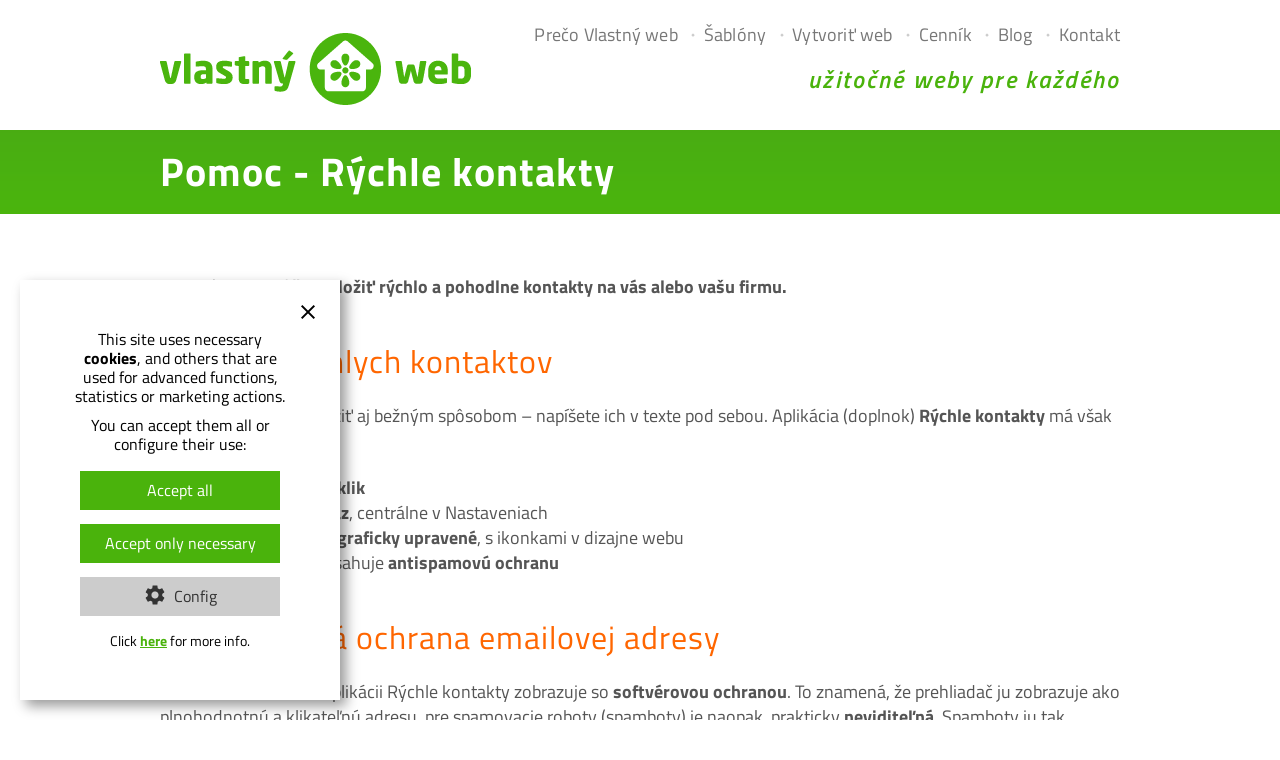

--- FILE ---
content_type: text/html; charset=UTF-8
request_url: https://obrazygoldy.vlastnyweb.sk/home/pomoc-rychle-kontakty.php
body_size: 5412
content:
<!doctype html>
<html lang="sk-SK">
  <head>
    <meta http-equiv="content-type" content="text/html; charset=utf-8">
    <title>Pomoc - Rýchle kontakty | VlastnýWeb.sk</title>
    <meta name="description" content="">
    <meta name="keywords" content="tvorba webu, webstránky, web, webdesign, vlastný web, lacné weby">
    <link rel="stylesheet" type="text/css" href="styles/reset.css">
    <link rel="stylesheet" type="text/css" href="styles/basic.css?v=20200717">
    <meta name="viewport" content="width=device-width, initial-scale=1.0">
    <link rel="shortcut icon" href="/favicon.ico">
<!--Start of Zopim Live Chat Script-->
<script type="text/plain" data-category="preferences" data-name="Zopim">
window.$zopim||(function(d,s){var z=$zopim=function(c){z._.push(c)},$=z.s=
d.createElement(s),e=d.getElementsByTagName(s)[0];z.set=function(o){z.set.
_.push(o)};z._=[];z.set._=[];$.async=!0;$.setAttribute('charset','utf-8');
$.src='//v2.zopim.com/?2IuHieCtf0EJH62xaeFciRTGaVNbzkMY';z.t=+new Date;$.
type='text/javascript';e.parentNode.insertBefore($,e)})(document,'script');
</script>
<!--End of Zopim Live Chat Script-->  </head>
  
  <body>

<script type="text/javascript" src="/home/xcc/xcc-config.js"></script>

<script>

    function xcc_setCookie(cname, cvalue, exdays) {
        const d = new Date();
        d.setTime(d.getTime() + (exdays*24*60*60*1000));
        let expires = "expires="+ d.toUTCString();
        document.cookie = cname + "=" + cvalue + ";" + expires + ";path=/";
    }

    function xcc_getCookie(cname) {
        var name = cname + "=";
        var ca = document.cookie.split(';');
        for(var i = 0; i < ca.length; i++) {
            var c = ca[i];
            while (c.charAt(0) == ' ') {
                c = c.substring(1);
            }
            if (c.indexOf(name) == 0) {
                return c.substring(name.length, c.length);
            }
        }
        return "";
    }

    function xcc_load_js(file) {
        var script = document.createElement("script");
        script.type = "text/javascript";
        script.src = file;
        script.onload = function(){	
            eval(script.innerHTML);					
        };
        document.body.appendChild(script);
    }	

    function xcc_gtag_setup() {
        if(xcc_cookie_config.statistics) gtag('consent', 'update', {'analytics_storage': 'granted'}); else gtag('consent', 'update', {'analytics_storage': 'denied'});	
        if(xcc_cookie_config.marketing)  gtag('consent', 'update', {'ad_storage': 'granted'});	      else gtag('consent', 'update', {'ad_storage': 'denied'});
    }

    function xcc_execute_scripts(category) {
//	category: preferences/statistics/marketing

        if(!executed[category]) {
            var scripts = document.getElementsByTagName('script');			
            for (var i = 0; i < scripts.length; i++) {
                if(scripts[i].type == 'text/plain' && scripts[i].dataset.category == category) {	
                    if (scripts[i].src) {
                        xcc_load_js(scripts[i].src);
                    } else {
                        eval(scripts[i].innerHTML);
                    }
                }
            }
        }
        executed[category] = true;

        return;
    }	

    function xcc_accept_all() {

        document.getElementById("switch_pref").checked = true;
        document.getElementById("switch_stat").checked = true;
        document.getElementById("switch_mark").checked = true;
        
        xcc_cookie_config = {      // JSON of types
            preferences:1,
            statistics:1,
            marketing:1
        }; 
        var xcc_cookie_config_str = JSON.stringify(xcc_cookie_config);
        //document.cookie = "xcc_cookie_consent=yes; expires=Thu, 18 Dec 2025 12:00:00 UTC; path=/";  
        xcc_setCookie('xcc_cookie_consent', 'set', 365);
        xcc_setCookie('xcc_cookie_config', xcc_cookie_config_str, 365);
        xcc_hide('xcc_notice');
        
        // executing scripts
        xcc_execute_scripts('preferences');
        xcc_execute_scripts('statistics');
        xcc_execute_scripts('marketing');
        
        // google tag
        xcc_gtag_setup();
        
        return;
    }	

    function xcc_set_cookies() {

        if (document.getElementById("switch_pref").checked) {
            xcc_cookie_config.preferences = 1;
            xcc_execute_scripts('preferences');
        } else {
            xcc_cookie_config.preferences = 0;
        }
        if (document.getElementById("switch_stat").checked) {
            xcc_cookie_config.statistics = 1;
            xcc_execute_scripts('statistics');
        } else {
            xcc_cookie_config.statistics = 0;
        }
        if (document.getElementById("switch_mark").checked) {
            xcc_cookie_config.marketing = 1;
            xcc_execute_scripts('marketing');
        } else {
            xcc_cookie_config.marketing = 0;
        }
        var xcc_cookie_config_str = JSON.stringify(xcc_cookie_config);
        xcc_setCookie('xcc_cookie_consent', 'set', 365);
        xcc_setCookie('xcc_cookie_config', xcc_cookie_config_str, 365);
        xcc_hide('xcc_cookie_options');
        xcc_hide('xcc_notice');
        
        // google tag
        xcc_gtag_setup();
        
        return;
    }	

    function xcc_accept_necessary() {

        document.getElementById("switch_pref").checked = false;
        document.getElementById("switch_stat").checked = false;
        document.getElementById("switch_mark").checked = false;
        
	xcc_cookie_config = {      // JSON of types
            preferences:0,
            statistics:0,
            marketing:0
        }; 
        var xcc_cookie_config_str = JSON.stringify(xcc_cookie_config);
        //document.cookie = "xcc_cookie_consent=yes; expires=Thu, 18 Dec 2025 12:00:00 UTC; path=/";  
        xcc_setCookie('xcc_cookie_consent', 'set', 180);
        xcc_setCookie('xcc_cookie_config', xcc_cookie_config_str, 180);
        xcc_hide('xcc_notice');
    
        // google tag
        xcc_gtag_setup();
        
        return;
    }	

    function xcc_popup(id,option) {
        var el = document.getElementById(id);
        if(option == 'show') el.classList.remove("hidden");
        else el.classList.add("hidden");
        return '';
    }

    function xcc_show(id) { 
        if(id=='xcc_notice') { 
            xcc_popup(id,'show');
            xcc_popup('cookie_button','hide');
        }
        if(id=='xcc_cookie_options') { 
            xcc_popup(id,'show');
            xcc_popup('xcc_notice','hide');
        }
        if(id=='cookie_button') { 
            if (xcc_pref.show_cookie_button) xcc_popup(id,'show');
        }
    };

    function xcc_hide(id) { 
        if(id=='xcc_notice') { 
            xcc_popup(id,'hide');
            if (xcc_pref.show_cookie_button) xcc_popup('cookie_button','show');
        }
        if(id=='xcc_cookie_options') { 
            xcc_popup(id,'hide');
            xcc_popup('xcc_notice','show');
        }
        if(id=='cookie_button') { 
            xcc_popup(id,'hide');
        }
    };

document.write('<style>:root { --XCC_VIVID: ' + xcc_pref.vivid_color + ';}</style>');  

</script>

<link href="/home/xcc/xcc-style.css" rel="stylesheet" type="text/css">   

<style>
.xcc_notice, .xcc_cookie_options, #cookie_button {
    left: auto;
    right: auto;
}
</style>
<script>
document.write('<style>.xcc_notice,.xcc_cookie_options { ' + xcc_pref.notice_align + ':20px;} #cookie_button { ' + xcc_pref.cookie_button_align + ':0;} </style>');  
</script>
    
<button type="button" id="cookie_button"  onclick="xcc_show('xcc_notice');" class="xcc cookie_button hidden" title="">
    <svg version="1.1" id="layer_1" xmlns="http://www.w3.org/2000/svg" xmlns:xlink="http://www.w3.org/1999/xlink" x="0px" y="0px" viewBox="0 0 512.002 512.002" style="enable-background:new 0 0 512.002 512.002;" xml:space="preserve"><g><g><path d="M501.791,236.285c-32.933-11.827-53.189-45.342-50.644-71.807c0-4.351-2.607-8.394-5.903-11.25 c-3.296-2.842-8.408-4.072-12.686-3.384c-50.186,7.363-96.14-29.352-100.693-80.962c-0.41-4.658-2.959-8.848-6.914-11.353 c-3.94-2.49-8.848-3.032-13.198-1.406C271.074,71.02,232.637,44.084,217.3,8.986c-2.871-6.563-9.99-10.181-17.007-8.628 C84.82,26.125,0.001,137.657,0.001,256.002c0,140.61,115.39,256,256,256s256-115.39,256-256 C511.584,247.068,511.522,239.771,501.791,236.285z M105.251,272.131c-8.284,0-15-6.716-15-15c0-8.286,6.716-15,15-15 s15,6.714,15,15C120.251,265.415,113.534,272.131,105.251,272.131z M166.001,391.002c-24.814,0-45-20.186-45-45 c0-24.814,20.186-45,45-45c24.814,0,45,20.186,45,45C211.001,370.816,190.816,391.002,166.001,391.002z M181.001,211.002 c-16.538,0-30-13.462-30-30c0-16.538,13.462-30,30-30c16.538,0,30,13.462,30,30C211.001,197.54,197.539,211.002,181.001,211.002z M301.001,421.002c-16.538,0-30-13.462-30-30c0-16.538,13.462-30,30-30c16.538,0,30,13.462,30,30 C331.001,407.54,317.539,421.002,301.001,421.002z M316.001,301.002c-24.814,0-45-20.186-45-45c0-24.814,20.186-45,45-45 c24.814,0,45,20.186,45,45C361.001,280.816,340.816,301.002,316.001,301.002z M405.251,332.131c-8.284,0-15-6.716-15-15 c0-8.286,6.716-15,15-15s15,6.714,15,15C420.251,325.415,413.534,332.131,405.251,332.131z"/></g></g></svg>
</button>
    
<div class="xcc xcc_notice hidden" id="xcc_notice">
    <svg id="close_xcc_notice" style="" onclick="xcc_hide('xcc_notice');"  xmlns="http://www.w3.org/2000/svg" height="24" viewBox="0 0 24 24" width="24">
        <path d="M0 0h24v24H0z" fill="none"/><path d="M19 6.41L17.59 5 12 10.59 6.41 5 5 6.41 10.59 12 5 17.59 6.41 19 12 13.41 17.59 19 19 17.59 13.41 12z"/>
    </svg>
    <div id="txt_intro"></div>
    <button type="button" class="xcc xcc_button" id="accept_all" onclick="xcc_accept_all();" ></button>
    <button type="button" class="xcc xcc_button" id="accept_necessary" onclick="xcc_accept_necessary();" ></button>
    <button type="button" class="xcc xcc_button" id="xcc_config" onclick="xcc_show('xcc_cookie_options');" >
        <svg id="config_img"  xmlns="http://www.w3.org/2000/svg" enable-background="new 0 0 24 24" height="24" viewBox="0 0 24 24" width="24"><g>
            <path d="M0,0h24v24H0V0z" fill="none"/><path d="M19.14,12.94c0.04-0.3,0.06-0.61,0.06-0.94c0-0.32-0.02-0.64-0.07-0.94l2.03-1.58c0.18-0.14,0.23-0.41,0.12-0.61 l-1.92-3.32c-0.12-0.22-0.37-0.29-0.59-0.22l-2.39,0.96c-0.5-0.38-1.03-0.7-1.62-0.94L14.4,2.81c-0.04-0.24-0.24-0.41-0.48-0.41 h-3.84c-0.24,0-0.43,0.17-0.47,0.41L9.25,5.35C8.66,5.59,8.12,5.92,7.63,6.29L5.24,5.33c-0.22-0.08-0.47,0-0.59,0.22L2.74,8.87 C2.62,9.08,2.66,9.34,2.86,9.48l2.03,1.58C4.84,11.36,4.8,11.69,4.8,12s0.02,0.64,0.07,0.94l-2.03,1.58 c-0.18,0.14-0.23,0.41-0.12,0.61l1.92,3.32c0.12,0.22,0.37,0.29,0.59,0.22l2.39-0.96c0.5,0.38,1.03,0.7,1.62,0.94l0.36,2.54 c0.05,0.24,0.24,0.41,0.48,0.41h3.84c0.24,0,0.44-0.17,0.47-0.41l0.36-2.54c0.59-0.24,1.13-0.56,1.62-0.94l2.39,0.96 c0.22,0.08,0.47,0,0.59-0.22l1.92-3.32c0.12-0.22,0.07-0.47-0.12-0.61L19.14,12.94z M12,15.6c-1.98,0-3.6-1.62-3.6-3.6 s1.62-3.6,3.6-3.6s3.6,1.62,3.6,3.6S13.98,15.6,12,15.6z"/></g>
        </svg>
        <span id="config_txt"></span>
    </button>
    <div id="txt_more_info"></div>
</div>

<div class="xcc xcc_cookie_options hidden" id="xcc_cookie_options">
    <svg id="close_cookie_options" style="" onclick="xcc_hide('xcc_cookie_options');"  xmlns="http://www.w3.org/2000/svg" height="24" viewBox="0 0 24 24" width="24">
        <path d="M0 0h24v24H0z" fill="none"/><path d="M19 6.41L17.59 5 12 10.59 6.41 5 5 6.41 10.59 12 5 17.59 6.41 19 12 13.41 17.59 19 19 17.59 13.41 12z"/>
    </svg>
    <h3 id="header_setup" class="xcc"></h3>
    <p id="txt_choose"></p>
    <p id="xcc_p_neces">
        <label class="xcc_switch">
            <input type="checkbox" id="switch_neces" name="switch_neces" value="enable" checked disabled>
            <span class="xcc_slider round"></span>
        </label>
        <label for="switch_neces" id="txt_switch_neces" class="txt_switch"></label>
    </p>
    <p id="xcc_p_pref">
        <label class="xcc_switch">
            <input type="checkbox" id="switch_pref" name="switch_pref" value="enable">
            <span class="xcc_slider round"></span>
        </label>
        <label for="switch_pref" id="txt_switch_pref" class="txt_switch"></label>
    </p>
    <p id="xcc_p_stat">
        <label class="xcc_switch">
            <input type="checkbox" id="switch_stat" name="switch_stat" value="enable">
            <span class="xcc_slider round"></span>
        </label>
        <label for="switch_stat" id="txt_switch_stat" class="txt_switch"></label>
    </p>
    <p id="xcc_p_mark">
        <label class="xcc_switch">
            <input type="checkbox" id="switch_mark" name="switch_mark" value="enable">
            <span class="xcc_slider round"></span>
        </label>
        <label for="switch_mark" id="txt_switch_mark" class="txt_switch"></label>
    </p>
    <p style="text-align:center;margin-bottom: 0;">
        <button type="button" class="xcc xcc_button" id="finish" onclick="xcc_set_cookies();" ></button>
    </p>
</div>

<script type="text/javascript" src="/home/xcc/xcc-execute.js"></script>

  <!-- Global site tag (gtag.js) - Google Analytics -->
<script async src="https://www.googletagmanager.com/gtag/js?id=UA-3112108-4"></script>
<script>
  window.dataLayer = window.dataLayer || [];
  function gtag(){dataLayer.push(arguments);}
  gtag('js', new Date());

  gtag('config', 'UA-3112108-4');
</script>
    <header>
        <div class="pageWidth">

            <nav id="mainMenu">
                <ul>
                    <li><a href="/home/preco-vlastny-web.php">Prečo&nbsp;Vlastný&nbsp;web</a></li>
                    <li><a href="/home/dizajny-webovych-sablon.php">Šablóny</a></li>
                    <li><a href="/home/krok-1.php">Vytvoriť&nbsp;web</a></li>
                    <li><a href="/home/cennik.php">Cenník</a></li>
                    <li><a href="/home/blog.php">Blog</a></li>
                    <li><a href="/home/kontakt.php">Kontakt</a></li>
                </ul> 
            </nav>
            
            <div id="logo">
                <a href="/home/index.php" title="Vlastný web úvod"><img src="/home/img/logo-vlastnyweb.png" alt="Logo Vlastný web"></a>
            </div>

            <div id="slogan">
                užitočné weby pre&nbsp;každého
            </div>
        </div>
    </header>
		
    <article>
        <section class="blokNadpis">
            <div class="pageWidth">
                <h1>Pomoc - Rýchle kontakty</h1> 
            </div>
        </section>

        <section class="">
            <div class="pageWidth">

                <h6>Na stránky si môžete vložiť rýchlo a pohodlne kontakty na vás alebo vašu firmu.</h6>
                <h2>Výhoda Rýchlych kontaktov</h2>
                <p>Kontakty si môžete vložiť aj bežným spôsobom – napíšete ich v texte pod sebou. Aplikácia (doplnok) <strong>Rýchle kontakty</strong> má však nesporné výhody:</p>
                <ul>
                    <li>Vložíte ich na <strong>jeden klik</strong></li>
                    <li>Upravujete ich iba <strong>raz</strong>, centrálne v Nastaveniach</li>
                    <li>Zobrazujú sa pekne <strong>graficky upravené</strong>, s ikonkami v dizajne webu</li>
                    <li>Emailová adresa obsahuje <strong>antispamovú ochranu</strong></li>
                </ul>
                <h2>Antispamová ochrana emailovej adresy</h2>
                <p>Emailová adresa sa v aplikácii Rýchle kontakty zobrazuje so <strong>softvérovou ochranou</strong>. To znamená, že prehliadač ju zobrazuje ako plnohodnotnú a klikateľnú adresu, pre spamovacie roboty (spamboty) je naopak, prakticky <strong>neviditeľná</strong>. Spamboty ju tak nezaradia do svojich databáz a <strong>neposielajú</strong> vám nevyžiadanú poštu.</p>
                <h2>Vloženie Rýchlych kontaktov</h2>
                <ol>
                    <li>Ak ešte nemáte vyplnené kontaktné údaje, kliknite na <strong>Nastavenia</strong> &gt; <strong>Profil používateľa</strong> a tu vyplňte polia <strong>mobil</strong>, <strong>telefón</strong>, <strong>názov firmy</strong>, <strong>kontaktnú adresu</strong> (podľa potreby). <strong>Email</strong> by ste už mali mať vyplnený od registrácie. Stlačte <strong>Uložiť</strong> a kliknite na <strong>Návrat do editácie</strong>.</li>
                    <li>V editačnom prostredí kliknite na ikonu <img src="images/add_contact.png" width="45" height="45">. Zobrazí sa vám nové okienko <strong>Kontakty</strong> s vyplnenými textovými poľami.</li>
                    <li>Ak chcete, môžete údaje upraviť, prípadne niektorý vymazať, ak sa vám to nehodí. Emailová adresa musí byť v štandardnom tvare.</li>
                    <li>Kliknite na tlačidlo <strong>Uložiť</strong>. </li>
                </ol>
                <p class="mt">Po kliknutí na tlačidlo <strong>Náhľad</strong>  uvidíte  zobrazenie kontaktov s ikonami, v dizajne stránky.</p>
                <hr class="cl">
            </div>
        </section>

    </article>
		
		<footer>
                    <div id="footerTop">
                        <div class="pageWidth">
                            <nav id="footerMenu" class="">
                                <div class="tretina">
                                    <ul>
                                        <li><a href="/home/">Úvod</a></li>
                                        <li><a href="/home/preco-vlastny-web.php">Prečo Vlastný web</a></li>
                                        <li><a href="/home/cennik.php">Cenník</a></li>
                                        <li><a href="/home/obchodne-podmienky.php">Obchodné podmienky</a></li>
                                        <li><a href="/home/blog.php">Blog</a></li>
                                    </ul> 
                                </div>
                                <div class="tretina">
                                    <ul> 
                                        <li><a href="/home/dizajny-webovych-sablon.php">Šablóny</a></li>
                                        <li><a href="/home/parametre-vlastneho-webu.php">Parametre</a></li>
                                        <li><a href="/home/krok-1.php">Vytvoriť web</a></li>
                                        <li><a href="/home/objednavka.php">Ako objednať</a></li>
                                        <li><a href="/home/publikovane-weby.php">Publikované weby</a></li>
                                    </ul> 
                                </div>
                                <div class="tretina">
                                    <ul> 
                                        <li><a href="/home/pomoc.php">Pomoc</a></li>
                                        <li><a href="/home/kontaktny-formular.php">Napíšte nám</a></li> 
                                        <li><a href="/home/kontakt.php">Kontakt</a></li>
                                        <li><a href="https://www.facebook.com/VlastnyWeb" target="_blank">Aktuality na Facebooku<img src="/home/img/icon-facebook.png" alt="facebook" class="ikona_fcb" title="Pripojte sa k nám na Facebooku!"></a></li>
                                        <li><a href="javascript:void(0);" onclick="xcc_show('xcc_notice');">Nastavenie cookies</a></li>
                                    </ul> 
                                </div>
                            </nav>
                        </div>
                    </div>
                    <div id="footerBottom">
                        <div class="pageWidth">
                            
                            <p>© 2013–2026 <a href="https://www.xion.sk" title="Webdesign & webdevelopment" target="_blank">Xion</a>, s.r.o. Všetky práva vyhradené.<br>
                                Naprogramované s radosťou na Slovensku :)<br><img src="/home/img/icon-sk.png" alt="flag SK" style="margin-top:5px;"></p>
                        </div>
                    </div>
		</footer>
  </body>
</html>

--- FILE ---
content_type: text/css
request_url: https://obrazygoldy.vlastnyweb.sk/home/styles/basic.css?v=20200717
body_size: 6000
content:
@import url('fonts.css');

body	{
    background: #fff;
    font-family: 'Titillium Web', sans-serif;
    font-size:18px;
    line-height:1.4;
    color: #555;
}	
a	{
    color: #FF6600;
    text-decoration: none;
    font-weight: 700;
}	
a:hover	{
    text-decoration: underline;
    transition: all 0.5s;
}
.pageWidth	{
    width: 960px;
    max-width: 100%;
    max-width: calc(100% - 20px);
    margin: auto;
    position: relative;
}
#HlavickaPas .pageWidth {
    line-height: 0;
}
section {	
    width: 100%;
    margin: 0;
    padding-bottom:20px;
    padding-top:20px;
}
img {
    max-width: 100%;
    height: auto;
}
.half {
    width: 48%;
    margin-right: 2%;
    float: left;
}
.vSpace {
    margin-top: 20px;
    margin-bottom: 20px;
}
.mt {
    margin-top: 20px;
}
.mt40 {
    margin-top: 40px;
}
.mt60 {
    margin-top: 60px;
}
.mb {
    margin-bottom: 20px;
}
.ml {
    margin-left: 20px;
}
.mr {
    margin-right: 20px;
}
.fr {
    float:right;
}
.fl {
    float:left;
}
.cl {
    clear:both;
}
.tl {
    text-align: left;
}
.tr {
    text-align: right;
}
.tc {
    text-align: center;
}
.tj {
    text-align: justify;
}
hr {
    margin:0;
}
hr.cl {
    opacity:0;
    border:none;
}
b, strong {
    font-weight: 700;
}
i, cite, em, var, address {
    font-style: italic;
    letter-spacing: 1px;
}
button, input {
    font-family: 'Titillium Web', sans-serif;
}
button, input[type="submit"] {
    cursor:pointer;
    background-position:center top;
    background-repeat:no-repeat;
    background-color:transparent;
    border:none;
    letter-spacing:1px;
}
	
/*** HEADER ***/

header	{
    height:130px;
    width:100%;
    background-color: white;
}	
header div.pageWidth	{
    position: relative;
}	
#logo	{
    position: absolute;
    top: 33px;
    left: 0px;
}		
#slogan	{
    width:650px;
    position: absolute;
    top: 63px;
    right: 0px;
    font-size: 24px;
    font-weight:600;
    font-style: italic;
    letter-spacing: 2.15px;
    text-align:right;
    color: #4AB30C;
}	
#mainMenu	{
/*	width:650px;*/
    max-width: 100%;
    position: absolute;
    top: 22px;
    right: 0px;
}
#mainMenu ul	{
    list-style-type: none;
    margin:0;
    padding:0;
}
#mainMenu ul li	{
    display: inline-block;
    list-style-type: none;
}

#mainMenu ul li a	{
    display:block;
    color: #777777;
    font-size: 18px;
    letter-spacing: 0.2px;  /* 1.2px */
    font-weight: 400;
    font-style: normal;
    background-image: url(../img/navDivider.png);
    background-repeat: no-repeat;
    background-position: 9px center;
    padding-right: 0px;
    padding-left: 22px;
}

#mainMenu ul li:first-child a 
{
    background-image: none;
    padding-left: 0px;
}

#mainMenu ul li a:hover
{
    color: #222;
    text-decoration:none;
}
	
/*** SLIDER ***/

#slider {
    width:100%;
    height:auto;
    background-image: url(../img/bgSlider.png);
    background-repeat: repeat-x;
    background-position: top;
    background-color: #4AB50D;
}

/*** FOOTER ***/

footer	{
    /*height:160px;*/
    width:100%;
}
#footerTop {
    background-color:#4AB30C;
    width:100%;
    margin-top:20px;
    padding-top:20px;
}
#footerBottom {
    background-color:#4AB30C;
    padding-top:20px;
    width:100%;
    text-align:center;
    color:white;
    font-size:16px;
}
#footerBottom p {
    text-align:center;
    color:white;
    font-size:14px;
}
#footerBottom a {
    color:white;
}
#footerBottom a:hover {
    color:white;
    text-decoration:underline;
}
#footerMenu {
    font-size:14px;
    color:#666666;
    text-align:left;
    margin:0 auto;
    display: flex;
    justify-content: space-between;
}
#footerMenu a {
    font-size:14px;
    color:#666666;
}
#footerMenu a:hover {
    color:#222;
    text-decoration:none;
}
#footerMenu ul {
    list-style-type: none;
    margin:0;
    padding:0;
}
#footerMenu ul li	{
    display: block;
    list-style-type: none;
    line-height: 1.1;
}
#footerMenu ul li a {
    display:block;
    font-size:16px;
    color:#FFF;
    letter-spacing: 0.5px;
    font-weight: 400;
    font-style: normal;
    padding: 0 0 10px 0;
}
#footerMenu ul li:first-child a 	{
    background-image: none;
    padding-left: 0px;
}
.tretina {
/*    width: 30%;*/
    margin-right: 6px;
}
.tretina:last-child {
    margin-right: 0;
}
.ikona_fcb {
    width: 20px;
    height: auto;
    margin-left: 12px;
    vertical-align: -3px;
}
/* apel */
.apel h2, h2.headline {
    color:#FF6600;
    font-size:34px;
    font-style:italic;
    font-weight:400;
    letter-spacing: 1.5px;
    margin-bottom: 10px;
}
.apel h3 {
    color:#000;
    font-size:20px;
    font-style:normal;
    font-weight:700;
    letter-spacing: 1px;
    margin-bottom: 6px;
    margin-top: 6px;
}
.apel p {
    color:#575757;
    font-size:17px;
    font-style:italic;
    font-weight:400;
    letter-spacing: 0.5px;
    margin-bottom: 4px;
}
/* mosaic */
.mosaic {
    background-image:url(../img/bgMosaic.png);
    background-repeat:repeat;
    border-top: solid 1px #D7D7D7;
    border-bottom: solid 1px #D7D7D7;
}
.ad {
    width:30%;
}
.info {
    width:69%;
}
.info h2 {
    margin:0px 0 6px 0;
}
img.fl {
    margin: 0 36px 10px 0;
}
.info img.fl {
    margin-bottom: 100px;
}
ol {
    list-style-position:inside;
}
.info ol {
    list-style-position: inside;
}
.linkRada {
    font-size:85%;
    font-style:normal;
    font-weight:700;
    margin-left:10px;
}
/* wall */
.wall {
	background-image:url(../img/bgWall.png);
	background-repeat:repeat;
	border-top: solid 1px #B9B9B9;
	border-bottom: solid 1px #B9B9B9;
}
.wall h3 {
	color:#FF6600;
	font-size:24px;
	font-style:normal;
	font-weight:400;
	letter-spacing: 1px;
}
.wall ul {
	list-style-position: outside;
	list-style-image: url(../img/plus2.png);
}
.wall li {
	color:#000;
	margin-bottom:4px;
	padding-left:4px;
	font-size:20px;
}
/* thirds */
.third {
	width:33%;
	text-align:center;
}
.third a, .twoThirds a {
	color:#4AB30C;
}
.twoThirds {
	width:60%;
	text-align:left;
}
.kruh {
	border: solid 3px #FF6600;
	border-radius:100%;
	box-shadow: 0 0 25px rgba(0,0,0,0.5);
}
.obdlznik {
	border: solid 3px #FFF;
	box-shadow: 0 0 25px rgba(0,0,0,0.5);
}
.popisVzoru {
	color:#666666;
	font-size:18px;
	font-style:normal;
	font-weight:400;
	letter-spacing: 1px;
	text-align:center;
}

/* circles */
.circles {
	background-image:url(../img/bgCircles.png);
	background-repeat:repeat;
	border-top: solid 1px #D7D7D7;
	border-bottom: solid 1px #D7D7D7;
}
.circles h2, h2.headline2 {
	color:#FF6600;
	font-size:29px;
	font-style:normal;
	font-weight:700;
	letter-spacing: 1px;
}
.circles p {
	color:#000;
	letter-spacing:0.7px;
}
/* benefits */
.benefits h3 {
	color:#4AB30C;
	font-size:22px;
	font-weight:700;
	font-style:normal;
	letter-spacing:0.8px;
	padding:0 5px;
	margin-bottom: 6px;
    margin-top: 6px;
}
.benefits p {
	color:#888;
	font-size:17px;
	font-weight:400;
	font-style:normal;
	letter-spacing:0.5px;
	padding:0 5px;
}
.benefits .third {
	margin-top: 30px;
}
/* button */
button.vytvorWeb {
    width:420px;
    height:auto;
    max-width: 100%;
    background-color: #4AB50D;
    background-image: linear-gradient(#459225, #4AB50D);
    border-radius: 16px;
/*	background-image:url(../img/bt-bg-vytvor-vlastnyweb.png);
	background-position: left 0px;*/
	-webkit-transition:all 0.2s ease-out 0s; 
	transition: all 0.2s ease-out 0s; 
}
button.vytvorWeb:hover {
    /*background-position: left -148px;*/
    background-color: #FF6600;
    background-image: linear-gradient(#FF6600, #FD853F);
}

/* pages */
.blokNadpis {
	width:100%;
	padding:20px 0;
	background-image: url(../img/bgSlider.png);
	background-repeat: repeat-x;
	background-position: bottom;
	background-color: #4AB50D;
	margin-bottom: 40px;
}
h1 {
	color:#FFF;
	font-size:40px;
	font-style:normal;
	font-weight:700;
	letter-spacing: 1px;
	line-height:1.1;
}
h2 {
	color:#FF6600;
	font-size:32px;
	font-style:normal;
	font-weight:400;
	letter-spacing: 1px;
	margin-bottom: 20px;
}
p + h2, h3 + h2, h4 + h2, h5 + h2, h6 + h2, ol + h2, ul + h2 {
	margin-top:40px;
}
h3 {
	color:#4AB30C;
	font-size:24px;
	font-weight:700;
	font-style:normal;
	letter-spacing:0.8px;
	margin-top: 32px;
	margin-bottom: 16px;
}
h4 {
	color:#FF6600;
	font-size:20px;
	font-style:normal;
	font-weight:700;
	letter-spacing: 1px;
	margin-top: 20px;
	margin-bottom: 10px;
}
h5 {
	color:#FF6600;
	font-size:18px;
	font-style:normal;
	font-weight:700;
	letter-spacing: 0.4px;
	line-height:1.2;
	margin:20px 0 10px 0;
}
p {
	margin:0 0 22px 0;
}
p:last-child {
	margin-bottom:0;
}
pre {
    white-space:pre-wrap;
}
.vyrazny {
	color:#000;
	font-weight:700;
	font-style:normal;
	font-size:18px;
}
.vyznaceny {
	color:#FF6600;
}
.vacsi {
	font-size:125%;
}
.system_alert {
	color:#FF6600;
	font-size:16px;
	margin-top:0;
}
ul.odrazkyVyrazne {
	list-style-position: inside;
	list-style-image: url(../img/fajka.png);
	margin:4px 0 20px 0;
	padding-left: 10px;
}
.odrazkyVyrazne li {
	color:#6B6B6B;
	margin-bottom:4px;
	padding-left:12px;
	font-weight:700;
	font-style:normal;
	font-size:20px;
}
ul.odrazkyBenefity {
	list-style-position: inside;
	list-style-image: url(../img/fajka.png);
	margin:4px 0 20px 0;
}
.odrazkyBenefity li {
	color:#6B6B6B;
	margin-bottom:4px;
	padding-left:6px;
	font-weight:400;
	font-style:normal;
	font-size:20px;
}
.obrazok {
	border: solid 1px #FFF;
	box-shadow: 0 0 20px rgba(0,0,0,0.3);
}
img.obrazok.fl, img.obrazok[float="left"], img.obrazok[align="left"] {
	margin: 10px 30px 10px 0;
}
img.obrazok.fr, img.obrazok[float="right"], img.obrazok[align="right"] {
	margin: 10px 0 10px 30px;
}
img.fr {
    margin-left:10px;
}
.ikonavTexte {
	margin-right:20px;
	vertical-align:middle;
	margin-bottom:10px;
}
.poznamka {
	font-size: 16px;
}
.stlpIkona {
	width:20%;
}
.stlpPopis {
	width:79%;
}
section ul {
	list-style-position: outside;
	list-style-image: url(../img/kruh.png);
	padding-left:20px;
}
section ol {
	list-style-position: outside;
	padding-left:20px;
}
ul ul, ol ul {
	padding-left: 20px;
	list-style-position: inside;
	list-style-image: url(../img/kruh.png);
	margin:4px 0 4px 0;
}
ul ul.blizsie, ol ul.blizsie {
	padding-left: 20px;
	margin:4px 0 8px 20px;
	list-style-position: outside;
}
section li {
	padding-left:6px;
}
/* sablony */
.sablonyUkazka {
	margin-right: 20px;
	display: inline-block;
	float: left;
	height:300px;
}
.sablonyUkazka img {
	border: none;
	box-shadow: 0 0 20px rgba(0,0,0,0.4);
}
.sa_help_obal { /* div na poziciovanie helpu */
	position: static;
	visibility: hidden;
	width: 1px;
	height: 1px;
 }
.templateZoznam {
	float: left;
	display: inline-block;
	margin:0 12px 40px 13px;
}
.templateZoznam img {
	border: none;
	width: 210px;
	box-shadow: 0 0 18px rgba(0,0,0,0.3);
}
.templateZoznamSPopisom { /* obalový div */
    display: flex;
    width:100%;
    box-sizing: border-box;
    border: solid 1px #DDD;
    padding: 16px 16px 12px 16px;
    margin-bottom: 20px;
    background-color: #F0F0F0;
}
.templateZoznamSPopisom .sablonaNahlad {
    margin-right: 16px;
}
.sablonaNahlad img {
    box-shadow: 0 0 18px rgba(0,0,0,0.3);
}
.templateZoznamSPopisom .sablonaPopis {
    width: calc(100% - 316px);
}
.tlacidloSablona { /* button */
    background-color: #4AB30C;
    color: white;
    border: solid 2px white;
    border-radius: 7px;
    padding: 5px 10px;
    font-size: 15px;
    font-weight: normal;
    letter-spacing: 1px;
    display: inline-block;
    transition-duration: 0.3s;
    margin-right: 3px;
}
.tlacidloSablona:hover {
    background-color: #FF6600;
    text-decoration: none;
}



/* qtip */
.qtip-nahlady {
	width: 462px !important;
	max-width: 500px !important;
	min-height:200px !important;
	padding: 5px 1px !important;
	overflow: visible  !important;
	-webkit-box-shadow: 1px 1px 3px 1px rgba(0, 0, 0, 0.3) !important;
	-moz-box-shadow: 1px 1px 3px 1px rgba(0, 0, 0, 0.3) !important;
	box-shadow: 1px 1px 3px 1px rgba(0, 0, 0, 0.3) !important;
}
/*  cennik */
.cennik {
	margin-left:-10px;
	background:white;
	box-shadow: 0 0 10px rgba(0,0,0,0.2);
}
.cennik td {
	padding:10px;
}
.cennik.porovnanie td.yes
{
	background-image: url('../img/fajka.png');
	background-repeat: no-repeat;
	background-position: center;
}

.cennik.porovnanie tr td:nth-child(2),
.cennik.porovnanie tr th:nth-child(2)
{
	background-color: #F5F5F5;
}
.cennik tr:hover td {
	background-color:#F0F0F0 !important;
}
.zvyraznene {
	background-color:#F0F0F0 !important;
}
.znizena {
	padding-top:70px !important;
	position:relative;
}
.znizenaCena {
	width:250px;
	display:block;
	position:absolute;
	top:6px;
	left:171px;
	background-color: #ff6600;
	font-size:22px;
	text-align:center;
	padding:10px;
	border:3px solid #FFF;
	-ms-transform: rotate(20deg); /* IE 9 */
        -webkit-transform: rotate(20deg); /* Safari */
        transform: rotate(20deg);
	box-shadow: 0 0 10px rgba(0, 0, 0, 0.2);
}
.znizenaCena2 {
	width:175px;
	display:block;
	position:absolute;
	top:10px;
	left:180px;
	background-color: #ff6600;
	font-size:22px;
	text-align:center;
	padding:10px;
	border:3px solid #FFF;
	-ms-transform: rotate(20deg); /* IE 9 */
        -webkit-transform: rotate(20deg); /* Safari */
        transform: rotate(20deg);
	box-shadow: 0 0 10px rgba(0, 0, 0, 0.2);
}
.preciarknute {
	text-decoration:line-through;
	font-weight:normal !important;
}
table.cennik td:first-child {
    padding-right: 0px;
    width: 27px;
}
table.cennik td:last-child {
    padding-right: 10px;
    text-align: center;
    font-size: 80%;
}
table.cennik .green {
    font-size: 105%;
    letter-spacing: 0.5px;
}
table.cennik .green.disabled {
    font-size: 95%;
    color: #555;
}
/* pomoc */
.pomocZoznam {
	margin: 4px 0 30px 0;
}
.pomocZoznam a {
	display:block;
	margin: 6px 0;
	text-align:left;
	color:#FF6600;
	background-image:url(../img/icon-info2.png);
	background-position:left 4px;
	background-repeat:no-repeat;
	padding-left: 30px;
}
div > h3 {
	margin-top:0;
}
.pomocZoznam h3 {
	text-align:left;
}
.table td {
	padding:5px 0;
}
/* cookies */
table.tabulka {
  border-collapse: collapse;
  border-spacing: 0;
  border: 2px solid #AAA;
  margin: 30px 0;
}
table.tabulka td, table.tabulka th {
  border: 1px solid #AAA;
  font-size: 90%;
  padding: 10px;
  text-align: left;
}

/* form */
button.button, input[type="submit"] {
	padding: 30px 40px;
	margin:18px 0;
	-webkit-transition:all 0.2s ease-out 0s; 
	transition: all 0.2s ease-out 0s;
	background-color:#4AB30C;
	border:2px solid;
	border-radius:10px;
	font-size:20px;
	font-weight:bold;
	color:#FFF;
}
button.button:hover, input[type="submit"]:hover {
	background-color:#FF6600;
}
.button.sedy {
	background-color:#777;
	font-size:16px;
	padding: 20px 24px;
}
.button.sedy:hover {
	background-color:#555;
}
.button.cerveny {
	background-color:#ea0000;
	font-size:24px;
	padding: 30px 36px;
}
.button.cerveny:hover {
	background-color:#FF0000;
}
label {
	display:inline-block;
	margin: 16px 0 6px 0;
}
form.form input {
	width:300px;
	height:20px;
	font-family: 'Titillium Web', sans-serif;
	font-size:17px;
	line-height:1.4;
	color: #333;
	padding:4px;
}
form.form textarea {
	width:300px;
	height:150px;
	font-family: 'Titillium Web', sans-serif;
	font-size:17px;
	line-height:1.4;
	color: #333;
	padding:4px;
}
form.form p {
	line-height:1.2;
	padding:0px;
	margin: 0 0 10px 0;
}
#krok2 .v300px {
    width: 300px;
}
#krok2 .v130px {
    width: 130px;
}

/* txt */
.maxi {
	font-size:24px;
	color:#000;
	font-weight:bold;
	letter-spacing:1px;
	margin-top:0;
}
.maxi2 {
	font-size:36px;
	color:#000;
	font-weight:bold;
	letter-spacing:2px;
	margin-top:0;
}
/* blog */
.topBlogs {
	float:left;
	width:650px;
}
h1.blog {
	color: #FF6600;
}
.blogItem {
	width:650px;
	padding-bottom:20px;
	margin-bottom:20px;
	border-bottom:dotted 1px #CCC;
	position:relative;
}
.blogAvatar {
	width:130px;
	float:left;
	text-align:center;
	font-size:16px;
}	
.avatar {
	margin-bottom:10px;
	border:solid 1px #EEE;
	border-radius: 100%;
}
.blogPopis {
	width:500px;
	float:right;
}
.blogList {
	width:280px;
	float:right;
	padding:0px;
	margin-bottom:20px;
}
.blogList a {
	display:block;
	font-size:16px;
	letter-spacing: 0.5px;
	font-weight: 400;
	font-style: normal;
	padding: 0px;
	margin: 16px 0;
	line-height:140%;
}
.blogItem h1 {
	margin-bottom:50px;
}
.blogList h3 {
	font-size:22px;
}
.titleImage img {
/*	width:960px;
	height:330px;*/
}
.blogPopis a {
	text-decoration:none;
	line-height:1.1;
}
.blogPopis p {
	margin:0;
}
/* nastavenia */
#webeditEasy {
	width:130px;
	height:50px;
	position: absolute;
	top: 63px;
	right: 0px;
}	
div.nastavenieBlok {
	background:white;
	border-width: 2px;
	border-style: solid;
	border-color: #63980B;
	padding:20px 8px 20px 8px;
	margin-bottom:20px;
	font-size: 15px;
}
div.nastavenieBlok td {
	padding:4px 0;
	vertical-align: text-bottom;
}
.zalozka {
	padding-bottom:10px;
	padding-top:10px;
}
.zalozka a {
	font-size: 18px;
	font-weight: bold;
	color: #FFFFFF;
	text-decoration: none;
	letter-spacing:1px;
}
.zalozka a:hover {
	color: #FFCC33;
}
#zalozky {
	margin-top: 30px;
}
.greenbg {
	background-color:#63980B;
	background-image:url(../../../home/images/green-bg.png);
	background-position:center top;
	background-repeat:repeat-x;
}
.greybg {
	background-color:#555555;
	background-image:url(../../../home/images/grey-bg.png);
	background-position:center top;
	background-repeat:repeat-x;
}
/* nastavenia */
#NastaveniaMenu {
	height: 20px;
	margin-left: auto;
	margin-right: auto;
	width: 786px;
}
.polozkaMenuNastavenia {
	height: 20px;
	margin-left: 40px;
	text-align: right;
	float:right;
}
.vagon {
	display:inline-block;	
	margin-right:20px;
}
/* formuláre */
form.formNastavenia input[type="text"] {
	width:300px;
	height:20px;
	font-family: 'Titillium Web', sans-serif;
	font-size:18px;
	line-height:1.4;
	color: #333;
	padding:4px;
}
form.formNastavenia input.orange {
    color:#FF6600;
}
form.formNastavenia input.orange.disabled {
    color:#888;
}
form.formNastavenia textarea {
	width:300px;
	height:150px;
	font-family: 'Titillium Web', sans-serif;
	font-size:17px;
	line-height:1.4;
	color: #333;
	padding:4px;
}
form.formNastavenia input[type="radio"] {
	vertical-align: 0px;
}
form.formNastavenia input[type="checkbox"] {
	vertical-align: 0px;
	margin-right:10px;
}
form#krok2 label {
	margin:0;
}
form#krok2 img.sa_img_erase {
	margin-top:5px;
	margin-bottom:0;
}
form input[type="text"], form input[type="password"] { 
	font-family: 'Titillium Web', sans-serif;
	font-size:18px;
	line-height:1.4;
	color: #333;
}
form textarea {
	font-family: 'Titillium Web', sans-serif;
	font-size:17px;
	line-height:1.4;
	color: #333;
}

/* help */
img.sa_img_help { /* ikona helpu */
	margin: 2px 2px 2px 2px;
	padding: 0;
	border: 0;
	float:right;
	cursor: help;
}
img.sa_img_erase { /* ikona zmazania */
	margin: 2px 2px 2px 2px;
	padding: 0;
	border: 0;
	float:right;
	cursor: pointer; 
	cursor: hand;
}
.sa_contextual_help { /* help text */
	color: #FFFFFF;
	font-family: Verdana, Arial, Helvetica, sans-serif;
	font-size: 12px;
}
.sa_contextual_help li { 
	color: #FFFFFF;
	font-family: Verdana, Arial, Helvetica, sans-serif;
	font-size: 12px;
}
.sa_contextual_help ul { 
	padding-left:6px;
	margin-left:12px;
}
dl.sa_contextual_help { /* help obal */
	width: 300px;
	padding: 0;
	border: solid 1px white;
	position: relative;
	left: -330px;
	top: 0;
	z-index: 1000;
}
dt.sa_contextual_help { /* help nadpis */
	padding: 5px;
	font-weight: bold;
	background-color: black;
	border-bottom: solid 1px white;
	text-align:left;
	font-size: 12px;
}
dd.sa_contextual_help { /* help text */
	padding: 5px;
	margin-left: 0;
	background-color: rgba(0,0,0,0.7);
	text-align:left;
	font-size: 12px;
}
.sa_help_obal { /* div na poziciovanie helpu */
	position: absolute;
	visibility: hidden;
	width: 1px;
	height: 1px;
	float:right;
 }
.sa_help_obal_edit { /* div na poziciovanie helpu */
	position: relative;
	visibility: hidden;
	width: 1px;
	height: 1px;
	float:right;
 }
/* graf */
.grafX {
	font-size:11px;
}
/* iné */
.nenapadny {
	font-size:70%;
	font-style:normal;
	font-weight:normal;
	color:#999;
	text-decoration:none;
}
a.nenapadny:hover {
	color:#FF6600;
	text-decoration:underline;
}
.green {
    color:#4AB30C;
}
.green.disabled {
    color:#888;
}
.orange {
    color:#FF6600;
}
.orange.disabled {
    color:#888;
}
.parnyRiadok {
    background-color: #F5F5F5;
}
.hidden {
    visibility: hidden;
}
.pomocTel {
    width:30%;
    float: right;
}
/* cennik */

.cenaObal {
	width:42%;
	float:left;
	margin:0 3% 50px 3%;
	background:white;
	box-shadow: 0 0 10px rgba(0,0,0,0.2);
	border: 1px solid #999;
}
.cenaObal:hover {
	border: 1px solid #555;
	background:#FAFAFA;
}
.cenaHead {
	padding: 20px;
	border-bottom: 1px solid #999;
	background:#FFF;
}
.cenaHead h2 {
	text-align: center;
	margin-bottom: 0 !important;
}
.cenaHead.invert {
	background-color: #ff6600;
}
.cenaHead.invert h2 {
	color:#FFF;
}
ul.cenaParam li {
	border-bottom: 1px dotted #999;
	padding: 16px 32px !important;
	text-align:left;
	margin-bottom: 0 !important;
}
ul.cenaParam, ul.cenaDoplnky {
	margin: 0;
	padding: 0 !important;
}
.cena {
	text-align: center;
	background-color:#4ab50d;
	color:white;
	padding:20px;
}
.maxi2.white {
	color:white;
}
.cenaObalDoplnky {
	width:100%;
	margin:0 0 50px;
	background:white;
	box-shadow: 0 0 10px rgba(0,0,0,0.2);
	border: 1px solid #999;
}
.cenaObalDoplnky:hover {
	border: 1px solid #555;
	background:#FAFAFA;
}
ul.cenaDoplnky li {
	border-bottom: 1px dotted #999;
	padding: 0;
	text-align:left;
	margin-bottom: 0 !important;
	list-style:none;
	clear:both;
}
ul.cenaDoplnky li:last-child {
	border-bottom: none;
}
.cenaVpravo {
	text-align: center;
	background-color:#4ab50d;
	color:white;
	padding:1.7% 2% 2%;
	width: 28%;
	float:right;
	margin:0;
        box-sizing: border-box;
}
.cenaPopisVlavo {
	text-align: left;
	padding:2%;
	width: 72%;
	float:left;
	margin:0;
        box-sizing: border-box;
}

/* zoznam webov */
h4.zoznamWebov {
	background-image:url(../img/ikona-vlastny-web.png);
	background-position:left top;
	background-repeat:no-repeat;
	padding-left:48px;
	padding-bottom:8px;
	margin-bottom:-8px;
}
p.zoznamWebov {
	padding-left:48px;
	margin-bottom:20px;
}
	
.alert {
	border: solid 4px #FF6600;
	padding: 10px;
	margin-right: 22px;
}
li.dobre {
	list-style-image: url("../img/1vykricnik.png");
}
li.lepsie {
	list-style-image: url("../img/3vykricniky.png");
}

/* Web týždňa */
.WTheader {
	margin-top: 75px;	
}
.WTtabLabel {
	display:inline-block;
	padding: 26px 20px 20px 20px;
	margin: 0 4px -2px 0;
	background-color: #dddddd;
	cursor:pointer;
}
.WTtabLabel h2 {
	color:#FFFFFF;
	font-size:28px;
	font-style:italic;
	font-weight:400;
	letter-spacing: 1px;
	margin:0;
}
.WTtabLabel.actual {
	background-color: #ff6600;
	padding-top: 20px;
}
.WTtabLabel.actual h2 {
	font-size:34px;
	color:#FFF;
}
.logoWebtAlone {
	position: absolute;
	right: 0;
	top: -83px;
	width: 300px;
}
.WTbody {
	border-top: solid 2px #ff6600;
}
.WTtabBody {
	display:none;
}
.WTtabBody.actual {
	display:block;
}

/* simplelightbox */
.sl-next, .sl-prev, .sl-close {
    font-family: FontAwesome;
}
.sl-image {
    background-color: #fff;
    border: 1px solid #ccc;
    box-shadow: 0 0 20px #777;
    margin: 5px;
    padding: 20px;
    transform:translate(-26px,-26px) !important;
}
.sl-overlay {
    opacity: 0.8;
}
.sl-caption {
    bottom: auto !important;
    top: 100%;
}

/* obrázky */
.obrazokNahlad {
    margin: 0 20px 20px 0;
}
.ilustracia {
    max-width: 50%;
    height: auto;
}

/* text */
ul + p {
	margin-top: 20px;
}

/* modal */
.modalWindow {
    display: none;
    position: absolute;
    top:200px;
    width: 50%;
    margin: 30px auto;
    padding: 50px 20px 20px 20px;
    border: solid 2px #4AB50D; /* zelena */
    background-color: #FFF;
    box-shadow: 0 0 20px #777;
    text-align: center;
    z-index: 999; 
}
.iconClose {
    display: blocky;
    position: absolute;
    top: 0;
    right: 0;
    padding: 10px;
    cursor: pointer;
}
article {
    position:relative;
}
hr.after2 {
    clear:both;
    margin-bottom: 20px;
    opacity:0;
    border:none;
    display: none;
}
hr.after3 {
    clear:both;
    margin-bottom: 20px;
    opacity:0;
    border:none;
    display: block;
}

/* blog */
#HlavickaPas {
    width: 100%;
    height: auto;
    background-image: url(../img/bgSlider.png);
    background-repeat: repeat-x;
    background-position: top;
    background-color: #4AB50D;
}


@media only screen and ( max-width: 960px ) 
{

    #logo {
        top: 58px;
    }
    #slogan {
        top: 82px;
    }
    header {
        height: 143px;
    }
    button.vytvorWeb {
        max-width: 50%;
    }
    .topBlogs {
        float: none;
        width: 100%;
    }
    .blogList {
        float: none;
        width: 100%;
    }
    .half.nahlady img {
        margin: 20px 0;
    }
}    
    
    
    
@media only screen and ( max-width: 700px ) 
{

    #logo {
        position: static;
        margin: 20px 0 5px 0;
    }
    #slogan {
        position: static;
        display: block;
        width: auto;
        margin: 5px 0 20px 0;
        text-align: center;
    }
    #mainMenu {
        position: static;
        display: block;
        margin: 20px 0;
    }
    #mainMenu ul {
        text-align: center;
    }
    header {
        width: 100%;
        height: auto;
        text-align: center;
    }
    .third {
        width: 50%;
    }
    hr.after2 {
        display: block;
    }
    hr.after3 {
        display: none;
    }
    .cenaObal {
        width:94%;
        float:left;
        margin:0 3% 50px 3%;
    }
    .templateZoznamSPopisom {
        display: block;
    }
    .templateZoznamSPopisom .sablonaPopis {
        width: 100%;
    }
    .sablonaNahlad {
        width: 100%;
        margin-right: 0;
    }
    .sablonaNahlad img {
        max-width: 100%;
/*        max-width: calc(100% - 36px);
        margin: 20px;*/
    }
    .sablonaPopis {
        width: 100%;
    }
    .sablonaPopis h2 {
        margin: 10px 0 4px;
    }
    .tlacidloSablona.templateTooltip {
        display: none;
    }
    .blogItem {
        width: 100%;
    }
    .blogPopis {
        width: 70%;
        width: calc(100% - 140px);
    }
    .blogPopis h2 {
        font-size: 28px;
    }
    .half {
        width: 100%;
        margin-right: 0;
        float: none;
    }
    .half .mt40 {
        margin-top: 0px;
    }
    #krok2 .v300px {
        max-width: 70%;
    }
    #krok2 .v130px {
        width: 30%;
    }
    .pomocTel {
        width:100%;
        float: none;
        text-align: center;
    }
    .ad, .ad.fr {
        width:100%;
        float: none;
        text-align: center;
        margin-bottom: 40px;
    }
    .ad img {
        width: 250px;
        max-width: 100%;
    }
    .info {
        width:100%;
        float: none;
    }
    .wall .info.fl, .circles form {
        text-align: center;
    }
    .info img {
        margin-bottom: 100px;
    }
    .wall .info img {
        margin-bottom: 20px;
    }
    .vytvorWebObal {
        text-align: center;
    }
    .vytvorWebObal img, button.vytvorWeb {
        max-width: 100%;
        margin-bottom: 20px;
    }
}    
    
    
@media only screen and ( max-width: 420px ) 
{
    #footerMenu {
        margin:0 auto;
        display: block;
    }
    .ilustracia {
        max-width: 100%;
        float: none;
        display: block;
        margin:10px auto 20px auto;
    }
    img.obrazok.ilustracia {
        float: none;
        margin:10px auto 20px auto;
    }
    button.vytvorWeb {
        max-width: 100%;
        margin-bottom: 20px;
    }
    .third {
        width: 100%;
    }
    hr.after2 {
        display: none;
    }
    .sablonaNahlad, .sablonaPopis {
        text-align: center;
    }
    .blogAvatar {
        display: none;
    }
    .blogPopis {
        width: 100%;
    }
    form.form input, form.form textarea {
        width: 100%;
        box-sizing: border-box;
    }
    form.form input {
        height: 30px;
    }
    .stlpIkona.fl {
	width:100%;
        float: none;
    }
    .stlpPopis.fr {
        width:100%;
        float: none;
    }
}  

--- FILE ---
content_type: text/css
request_url: https://obrazygoldy.vlastnyweb.sk/home/xcc/xcc-style.css
body_size: 998
content:
@charset "UTF-8";

.xcc, .xcc p {
    /*font-family: "Helvetica Neue", Arial, Helvetica, sans-serif;*/
    font-size: 16px;
    line-height: 1.2;
    letter-spacing: 0;
}

#cookie_button {
    z-index: 999999990;
    position: fixed;
    bottom: 0;
    right: 0;
    color: #fff;
    transition: opacity 1.5s ease-in, visibility 1.5s ease-in;
    border: none;
    background-color: transparent;
    margin: 0;
    padding: 20px;
    border: none;
    cursor: pointer;
}

#cookie_button.hidden,
.xcc_notice.hidden
{
    opacity: 0;
    visibility: hidden;
}

#xcc_p_neces.hidden,
#xcc_p_pref.hidden,
#xcc_p_stat.hidden,
#xcc_p_mark.hidden
{
    display: none;
    visibility: hidden;
}

.xcc_notice {
    z-index: 999999991;
    visibility: visible;
    opacity: 1;
    position: fixed;
    bottom: 20px;
    right: 20px;
    width: 220px;
    max-width: 100%;
    background-color: #fff;
    color: #000;
    padding: 50px;
    transition: opacity 0.8s, visibility 0.8s;
    text-align: center;
    box-shadow: 6px 6px 12px rgba(0,0,0,0.4);
    box-sizing: content-box;
}

.xcc_notice p {
    margin: 0;
    margin-bottom: 10px;
}

label.xcc_switch, label.txt_switch {
    margin: 0;
    padding: 0;
    border: 0;
    outline: 0;
    font-size: 100%;
    vertical-align: baseline;
    background: transparent;
    cursor: pointer;
}

.xcc_cookie_options {
    z-index: 999999992;
    visibility: visible;
    opacity: 1;
    position: fixed;
    bottom: 20px;
    right: 20px;
    width: 320px;
    max-width: 100%;
    background-color: #fff;
    color: #000;
    padding: 50px 50px 40px;
    transition: opacity 0.8s, visibility 0.8s;
    text-align: center;
    box-shadow: 6px 6px 12px rgba(0,0,0,0.4);
    box-sizing: content-box;
}

.xcc_cookie_options.hidden {
    opacity: 0;
    visibility: hidden;
}

.xcc_cookie_options p {
    margin: 10px 0;
    text-align: left;
}

.xcc_button {
    width: 200px;
    max-width: 100%;
    padding: 10px 16px;
    margin: 7px;
    border: 0;
    font-size: 15px;
    cursor: pointer;
    transition: all .3s ease-in;
    background-color: var(--XCC_VIVID);
    color: #fff;
    font-size: 16px;
}

.xcc_button:hover, a.xcc_more_info:hover {
    opacity: 0.8;
}

svg#layer_1 {
    width: 40px;
    height: 40px;
    fill: #ca7c1b;
    position: relative;
    top: 8px;
    left: 8px;
}

svg#config_img {
    position: relative;
    top: 5px;
    margin-right: 3px;
    margin-top: -11px;
    fill: #333;
}

button#xcc_config {
    background-color: #ccc;
    font-size: 16px;
    color: #333;
}

a.xcc_more_info {
    color: var(--XCC_VIVID);
    font-weight: 700;
    text-decoration: underline;
    transition: all .3s ease-in;
}

div#txt_intro {
    margin-bottom: 10px;
}

button#acepta2, button#acepta1 {
    background-color: var(--XCC_VIVID);
}

svg#close_xcc_notice, svg#close_cookie_options {
    position: absolute;
    top: 20px;
    right: 20px;
    cursor: pointer;
}

#txt_more_info {
    font-size: 90%;
    margin-top: 10px;
}

#finish {
    width: auto;
    margin: 10px 0 0 0;
}

h3.xcc {
    font-size: 18px;
}

#txt_choose {
    text-align: center;
    margin-bottom: 17px;
}

/* The switch - the box around the slider */

.xcc_switch {
    position: relative;
    display: inline-block;
    width: 44px;
    height: 24px;
}

/* Hide default HTML checkbox */

.xcc_switch input {
    opacity: 0;
    width: 0;
    height: 0;
}

/* The slider */

.xcc_slider {
    position: absolute;
    cursor: pointer;
    top: 0;
    left: 0;
    right: 0;
    bottom: 0;
    background-color: #ccc;
    -webkit-transition: .4s;
    transition: .4s;
}

.xcc_slider:before {
    position: absolute;
    content: "";
    height: 16px;
    width: 16px;
    left: 4px;
    bottom: 4px;
    background-color: white;
    -webkit-transition: .4s;
    transition: .4s;
}

input:checked + .xcc_slider {
    background-color: var(--XCC_VIVID);
}

input:focus + .xcc_slider {
    box-shadow: 0 0 1px var(--XCC_VIVID);
}

input:checked + .xcc_slider:before {
    -webkit-transform: translateX(18px);
    -ms-transform: translateX(18px);
    transform: translateX(18px);
}

/* Rounded sliders */

.xcc_slider.round {
    border-radius: 24px;
}

.xcc_slider.round:before {
    border-radius: 50%;
}

input:disabled + .xcc_slider {
    background-color: #555;
}

label.txt_switch {
    display: inline;
    margin-left: 10px;
}

--- FILE ---
content_type: text/css
request_url: https://obrazygoldy.vlastnyweb.sk/home/styles/fonts.css
body_size: 381
content:
@font-face {
  font-family: 'Titillium Web';
  font-style: normal;
  font-weight: 400;
  src: local('Titillium Web'), local('TitilliumWeb-Regular'), url('../fonts/TitilliumWeb-Regular.ttf') format('truetype'), url('../fonts/TitilliumWeb-Regular.woff') format('woff') /*, url(http://themes.googleusercontent.com/static/fonts/titilliumweb/v2/7XUFZ5tgS-tD6QamInJTcYp67VRGBZnLJtqE-R4vad8.woff) format('woff')*/ ;
}
@font-face {
  font-family: 'Titillium Web';
  font-style: normal;
  font-weight: 600;
  src: local('Titillium WebSemiBold'), local('TitilliumWeb-SemiBold'), url('../fonts/TitilliumWeb-SemiBold.ttf') format('truetype'), url('../fonts/TitilliumWeb-SemiBold.woff') format('woff') /*, url(http://themes.googleusercontent.com/static/fonts/titilliumweb/v2/anMUvcNT0H1YN4FII8wpr01BFkczmy2u5hEk7x1peg4.woff) format('woff')*/ ;
}
@font-face {
  font-family: 'Titillium Web';
  font-style: normal;
  font-weight: 700;
  src: local('Titillium WebBold'), local('TitilliumWeb-Bold'), url('../fonts/TitilliumWeb-Bold.ttf') format('truetype'), url('../fonts/TitilliumWeb-Bold.woff') format('woff') /*, url(http://themes.googleusercontent.com/static/fonts/titilliumweb/v2/anMUvcNT0H1YN4FII8wprxeP0gNict45QRonF_H_dPw.woff) format('woff')*/ ;
}
@font-face {
  font-family: 'Titillium Web';
  font-style: italic;
  font-weight: 400;
  src: local('Titillium WebItalic'), local('TitilliumWeb-Italic'), url('../fonts/TitilliumWeb-Italic.ttf') format('truetype'), url('../fonts/TitilliumWeb-Italic.woff') format('woff') /*, url(http://themes.googleusercontent.com/static/fonts/titilliumweb/v2/r9OmwyQxrgzUAhaLET_KOzUd9nSPaIPDEKUjMzkuNks.woff) format('woff')*/ ;
}
@font-face {
  font-family: 'Titillium Web';
  font-style: italic;
  font-weight: 600;
  src: local('Titillium WebSemiBold Italic'), local('TitilliumWeb-SemiBoldItalic'), url('../fonts/TitilliumWeb-SemiBoldItalic.ttf') format('truetype'), url('../fonts/TitilliumWeb-SemiBoldItalic.woff') format('woff') /*, url(http://themes.googleusercontent.com/static/fonts/titilliumweb/v2/RZunN20OBmkvrU7sA4GPPp6TSk1-yLUSUdWAsELFGvc.woff) format('woff')*/ ;
}
@font-face {
  font-family: 'Titillium Web';
  font-style: italic;
  font-weight: 700;
  src: local('Titillium WebBold Italic'), local('TitilliumWeb-BoldItalic'), url('../fonts/TitilliumWeb-BoldItalic.ttf') format('truetype'), url('../fonts/TitilliumWeb-BoldItalic.woff') format('woff') /*, url(http://themes.googleusercontent.com/static/fonts/titilliumweb/v2/RZunN20OBmkvrU7sA4GPPn7AeccaDB5K039idtUe2Ic.woff) format('woff')*/ ;
}

--- FILE ---
content_type: application/javascript
request_url: https://obrazygoldy.vlastnyweb.sk/home/xcc/xcc-execute.js
body_size: 900
content:
// JavaScript Document – XCC cookie consent on load setup

	var xcc_cookie_consent = '';   // is set consent? ''/'set'
	var xcc_cookie_config = {      // JSON of types
            preferences:0,
            statistics:0,
            marketing:0
        }; 
//	var consent = 0;
	var accepted = false;
	var executed = [];
        executed['preferences'] = false;
        executed['statistics'] = false;
        executed['marketing'] = false;
        
        // load cookie
	cookie_consent = xcc_getCookie("xcc_cookie_consent");   
        if (cookie_consent!='') xcc_cookie_consent = cookie_consent;
	cookie_config = xcc_getCookie("xcc_cookie_config");     
        if (cookie_config!='') xcc_cookie_config = JSON.parse(cookie_config);
        
        // set switches
        if (xcc_cookie_config.preferences) document.getElementById("switch_pref").checked = true; else document.getElementById("switch_pref").checked = false;
        if (xcc_cookie_config.statistics) document.getElementById("switch_stat").checked = true; else document.getElementById("switch_stat").checked = false;
        if (xcc_cookie_config.marketing) document.getElementById("switch_mark").checked = true; else document.getElementById("switch_mark").checked = false;
                
        // set switches unvisible
        if (!xcc_pref.show_switch_preferences) {document.getElementById("xcc_p_pref").classList.add("hidden"); document.getElementById("switch_pref").checked = false;}
        if (!xcc_pref.show_switch_statistics) {document.getElementById("xcc_p_stat").classList.add("hidden"); document.getElementById("switch_stat").checked = false;}
        if (!xcc_pref.show_switch_marketing) {document.getElementById("xcc_p_mark").classList.add("hidden"); document.getElementById("switch_mark").checked = false;}
                
        // setup text
        document.getElementById("txt_intro").innerHTML = xcc_config.txt_intro;
        document.getElementById("accept_necessary").innerHTML = xcc_config.txt_accept_necessary;
        document.getElementById("accept_all").innerHTML = xcc_config.txt_accept_all;
        document.getElementById("config_txt").innerHTML = xcc_config.txt_config;
        document.getElementById("txt_more_info").innerHTML = xcc_config.txt_more_info;
        document.getElementById("txt_choose").innerHTML = xcc_config.txt_choose;
        document.getElementById("header_setup").innerHTML = xcc_config.header_setup;
        document.getElementById("cookie_button").title = xcc_config.header_setup;
        document.getElementById("txt_switch_neces").innerHTML = xcc_config.txt_switch_neces;
        document.getElementById("txt_switch_pref").innerHTML = xcc_config.txt_switch_pref;
        document.getElementById("txt_switch_stat").innerHTML = xcc_config.txt_switch_stat;
        document.getElementById("txt_switch_mark").innerHTML = xcc_config.txt_switch_mark;
        document.getElementById("finish").innerHTML = xcc_config.txt_finish;

	// Google tag configuration
	window.dataLayer = window.dataLayer || [];
	function gtag(){dataLayer.push(arguments);}
	gtag('js', new Date());

	// if we have consent (by cookie) granted, if not, denied.
        if (xcc_cookie_consent=='set') {
            if(xcc_cookie_config.statistics && xcc_cookie_config.marketing) { 
                gtag('consent', 'default', {'analytics_storage': 'granted', 'ad_storage': 'granted'}); 
            } else {
                if (xcc_cookie_config.statistics) { 
                    gtag('consent', 'default', {'analytics_storage': 'granted'});
                }
                if(xcc_cookie_config.marketing) {
                    gtag('consent', 'default', {'ad_storage': 'granted'});
                }
            }
            if(!xcc_cookie_config.statistics && !xcc_cookie_config.marketing) { 
                gtag('consent', 'default', {'ad_storage': 'denied', analytics_storage: "denied"}); 
            }            
        } else {
            gtag('consent', 'default', {'ad_storage': 'denied', analytics_storage: "denied"});	
        }
        
	gtag('config', xcc_pref.gaid);

	// if there is no consent show notice
	if(xcc_cookie_consent != 'set') xcc_show('xcc_notice');
	//document.getElementById("cookie_button").classList.remove("hidden");

	// if there is consent show cookie button
	if(xcc_cookie_consent == 'set') {
		document.addEventListener('DOMContentLoaded', function() {
                    if (xcc_pref.show_cookie_button) xcc_show('cookie_button');
                        // execute allowed scripts
                        if (xcc_cookie_config.preferences) xcc_execute_scripts('preferences');
                        if (xcc_cookie_config.statistics) xcc_execute_scripts('statistics');
                        if (xcc_cookie_config.marketing) xcc_execute_scripts('marketing');       
		});		
	}




--- FILE ---
content_type: application/javascript
request_url: https://obrazygoldy.vlastnyweb.sk/home/xcc/xcc-config.js
body_size: 1872
content:
// Setup XCC

    var xcc_pref = {
        show_cookie_button: false,
        vivid_color: '#4AB30C',
        gaid: 'UA-3112108-4', /* Google Analytics ID */
        show_switch_preferences: true,
        show_switch_statistics: true,
        show_switch_marketing: true,
        notice_align: 'left',  /* left/right */
        cookie_button_align: 'left'  /* left/right */
    }
        
    var lng = window.navigator.userLanguage || window.navigator.language;
    // lng = 'sk-SK'; // if we know

    if(lng=='sk' || lng.substr(0, 2)=='sk') {

        var xcc_config = {
            txt_intro : '<p>Táto stránka používa <b>súbory cookies</b>, ktoré sa používajú na pokročilé funkcie, štatistiky alebo marketingové akcie.</p><p>Vyjadrite prosím svoj súhlas alebo použite výber možností.</p>',
            txt_accept_all : 'Prijať všetky',
            txt_accept_necessary : 'Prijať iba nevyhnutné',
            txt_config: 'Možnosti',
            txt_more_info : 'Podrobné <a href="/home/informacia-o-suboroch-cookies.php" class="xcc_more_info">informácie o&nbsp;cookies</a>.',
            header_setup: 'Nastavenie cookies',
            txt_choose: 'Vyberte prosím cookies, ktoré umožníte používať:',
            txt_switch_neces: 'Nevyhnutné cookies (vždy povolené)',
            txt_switch_pref: 'Funkčné cookies',
            txt_switch_stat: 'Štatistické cookies',
            txt_switch_mark: 'Marketingové cookies',
            txt_finish: 'Hotovo'
        }				

    } else if(lng=='cs' || lng.substr(0, 2)=='cs') {

        var xcc_config = {
            txt_intro : '<p>Tato stránka používá <b>soubory cookies</b>, které se používají pro pokročilé funkce, statistiky nebo marketingové akce.</p><p>Vyjádřete prosím svůj souhlas nebo použijte výběr možností.</p>',
            txt_accept_all : 'Přijmout všechny',
            txt_accept_necessary : 'Přijmout pouze nezbytné',
            txt_config: 'Možnosti',
            txt_more_info : 'Podrobné <a href="/home/informacia-o-suboroch-cookies.php" class="xcc_more_info">informace o&nbsp;cookies</a>.',
            header_setup: 'Nastavení cookies',
            txt_choose: 'Vyberte prosím cookies, které umožníte používat:',
            txt_switch_neces: 'Nezbytné cookies (vždy povoleno)',
            txt_switch_pref: 'Funkční cookies',
            txt_switch_stat: 'Statistické cookies',
            txt_switch_mark: 'Marketingové cookies',
            txt_finish: 'Hotovo'
        }				

    } else if(lng=='de' || lng.substr(0, 2)=='de') {

        var xcc_config = {
            txt_intro : '<p>Diese Website verwendet notwendige <b>Cookies</b> und andere, die für erweiterte Funktionen, Statistiken oder Marketingaktionen verwendet werden.</p><p>Sie können sie alle akzeptieren oder ihre Verwendung konfigurieren:</p>',
            txt_accept_all : 'Akzeptiere alle',
            txt_accept_necessary : 'Akzeptieren Sie nur notwendig',
            txt_config: 'Konfig',
            txt_more_info : 'Klicken Sie <a href="/home/informacia-o-suboroch-cookies.php" class="xcc_more_info">hier</a> für weitere Informationen.',
            header_setup: 'Cookies einrichten',
            txt_choose: 'Bitte wählen Sie Cookies aus, um die Verwendung zuzulassen:',
            txt_switch_neces: 'Notwendige Cookies (immer erlaubt)',
            txt_switch_pref: 'Präferenz-Cookies',
            txt_switch_stat: 'Statistik-Cookies',
            txt_switch_mark: 'Marketing-Cookies',
            txt_finish: 'Alles erledigt'
        }				

    } else if(lng=='es' || lng.substr(0, 2)=='es') {

        var xcc_config = {
            txt_intro : '<p>Este sitio ultiliza cookies necesarias, y otras que se usan para funciones avanzadas, estadísticas o acciones de marketing.</p><p>Puedes aceptarlas todas o configurar su uso:</p>',
            txt_accept_all : 'Aceptar todas',
            txt_accept_necessary : 'Aceptar solo necesarias',
            txt_config: 'Configurar',
            txt_more_info : 'Información detallada sobre las <a href="/home/informacia-o-suboroch-cookies.php" class="xcc_more_info">cookies</a>.',
            header_setup: 'Configuración de cookies',
            txt_choose: 'Seleccione las cookies para permitir el uso de:',
            txt_switch_neces: 'Cookies necesarias (siempre permitidas)',
            txt_switch_pref: 'Cookies funcionales',
            txt_switch_stat: 'Cookies estadísticas',
            txt_switch_mark: 'Cookies de marketing',
            txt_finish: 'Todo listo'
        }				

    } else if(lng=='ru' || lng.substr(0, 2)=='ru') {

        var xcc_config = {
            txt_intro : '<p>Этот сайт использует необходимые <b>файлы cookies</b> и другие, которые используются для расширенных функций, статистики или маркетинговых действий.</p><p>Вы можете принять их все или настроить их использование:</p>',
            txt_accept_all : 'Принять все',
            txt_accept_necessary : 'Принять только необходимое',
            txt_config: 'Конфигурация',
            txt_more_info : 'Нажмите <a href="/home/informacia-o-suboroch-cookies.php" class="xcc_more_info">здесь</a> для получения дополнительной информации.',
            header_setup: 'Настройка файлов cookie',
            txt_choose: 'Выберите файлы cookie, чтобы разрешить использование:',
            txt_switch_neces: 'Необходимые (всегда разрешены)',
            txt_switch_pref: 'Файлы cookie предпочтений',
            txt_switch_stat: 'Статистические файлы cookie',
            txt_switch_mark: 'Маркетинговые файлы cookie',
            txt_finish: 'Все сделано'
        }	

    } else {

        var xcc_config = {
            txt_intro : '<p>This site uses necessary <b>cookies</b>, and others that are used for advanced functions, statistics or marketing actions.</p><p>You can accept them all or configure their use:</p>',
            txt_accept_all : 'Accept all',
            txt_accept_necessary : 'Accept only necessary',
            txt_config: 'Config',
            txt_more_info : 'Click <a href="/home/informacia-o-suboroch-cookies.php" class="xcc_more_info">here</a> for more info.',
            header_setup: 'Cookies setup',
            txt_choose: 'Please select cookies to allow the use of:',
            txt_switch_neces: 'Necessary cookies (always allowed)',
            txt_switch_pref: 'Preferences cookies',
            txt_switch_stat: 'Statistics cookies',
            txt_switch_mark: 'Marketing cookies',
            txt_finish: 'All done'
        }	

    }

